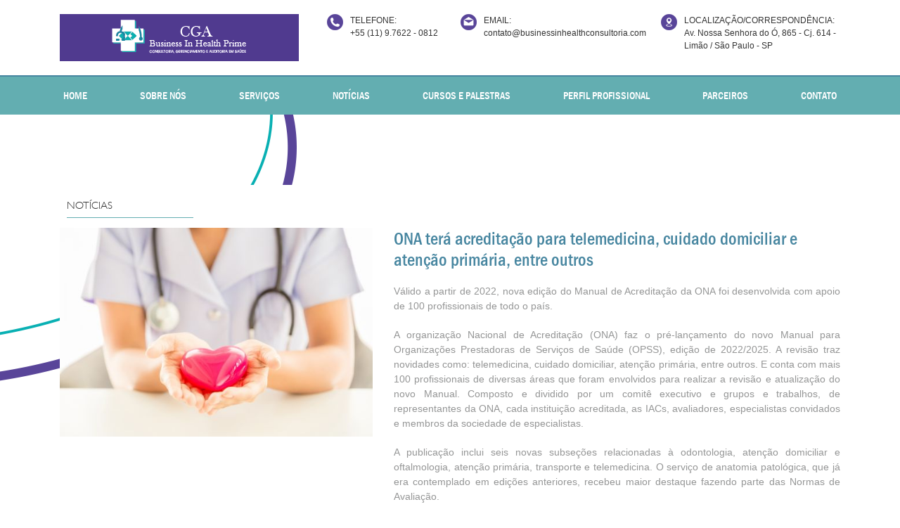

--- FILE ---
content_type: text/html; charset=utf-8
request_url: https://www.businessinhealthconsultoria.com/noticia/ona-tera-acreditacao-para-telemedicina-cuidado-domiciliar-e-atencao-primaria-entre-outros
body_size: 3246
content:

<!doctype html>
<html lang="pt-br">
  <head>
    <!-- Required meta tags -->
    <meta charset="utf-8">
    <meta name="viewport" content="width=device-width, initial-scale=1, shrink-to-fit=no">

    <link rel="stylesheet" type="text/css" href="https://www.businessinhealthconsultoria.com/assets/css/estilos.css">
    <link rel="stylesheet" type="text/css" href="https://www.businessinhealthconsultoria.com/painel/assets/css/css-maisgueri.css">

    <!-- FAVICON --><link rel="shortcut icon" href="https://www.businessinhealthconsultoria.com/assets/images/favicon.ico" type="image/x-icon" /><!-- FAVICON -->
        <title>CGA - Business in Health Prime - ONA terá acreditação para telemedicina, cuidado domiciliar e atenção primária, entre outros</title>   </head>
  <body>

    <header class="topo">
        <div class="faixa-topo">
            <div class="container">
                <div class="row">
                    <div class="col-xl-4 col-lg-3">
                        <div class="logo">
                            <a href="https://www.businessinhealthconsultoria.com/home"><img src="https://www.businessinhealthconsultoria.com/assets/images/uploads/imgs/configuracoes/logo-site.png" alt="logo" class="img-fluid"></a>
                        </div><!-- ./fim logo -->
                    </div>
                    <div class="col-xl-2 col-lg-2">
                        <div class="media">
                            <i class="icon telefone"></i>
                            <div class="media-body">
                                <p>TELEFONE:</p>
                                <span>+55 (11) 9.7622 - 0812</span>
                            </div><!-- ./fim media-body -->
                        </div><!-- ./fim media -->
                    </div>
                    <div class="col-xl-3 col-lg-4">
                        <div class="media">
                            <i class="icon email"></i>
                            <div class="media-body">
                                <p>EMAIL:</p>
                                <a href="mailto:contato@businessinhealthconsultoria.com">contato@businessinhealthconsultoria.com</a>
                            </div><!-- ./fim media-body -->
                        </div><!-- ./fim media -->
                    </div>
                    <div class="col-xl-3 col-lg-3 flex-end">
                        <div class="media">
                            <i class="icon endereco"></i>
                            <div class="media-body">
                                <p>LOCALIZAÇÃO/CORRESPONDÊNCIA:</p>
                                <span>Av. Nossa Senhora do Ó, 865 - Cj. 614 - Limão / São Paulo - SP </span>
                            </div><!-- ./fim media-body -->
                        </div><!-- ./fim media -->
                    </div>
                </div>
            </div><!-- ./fim container -->
        </div><!-- ./fim faixa-topo -->
        <div class="menu-responsivo">
            <div class="logo">
                <a href="https://www.businessinhealthconsultoria.com/home"><img src="https://www.businessinhealthconsultoria.com/assets/images/uploads/imgs/configuracoes/logo-site.png" alt="logo" class="img-fluid"></a>
            </div><!-- ./fim logo -->

            <button class="btn btn-toggle-menu" id="controlador-menu"><i class="fas fa-bars"></i></button>

        </div><!-- ./fim menu-responsivo -->
        
        <div class="menu-principal">

            <ul class="menu">
                                <li class=""><a class="menu-red" href="https://www.businessinhealthconsultoria.com/home">HOME</a></li>
                                <li class=""><a class="menu-red" href="https://www.businessinhealthconsultoria.com/sobre-nos">SOBRE NÓS</a></li>
                                <li class=""><a class="menu-red" href="https://www.businessinhealthconsultoria.com/servicos">SERVIÇOS</a></li>
                                <li class=""><a class="menu-red" href="https://www.businessinhealthconsultoria.com/noticias">NOTÍCIAS</a></li>
                                <li class=""><a class="menu-red" href="#cursos">CURSOS E PALESTRAS</a></li>
                                <li class=""><a class="menu-red" href="https://www.businessinhealthconsultoria.com/perfis">PERFIL PROFISSIONAL</a></li>
                <li><a href="https://www.businessinhealthconsultoria.com/home#parceiros">PARCEIROS</a></li>
                                <li class=""><a class="menu-red" href="https://www.businessinhealthconsultoria.com/contato">CONTATO</a></li>
            </ul><!-- ./fim menu -->

        </div><!-- ./fim menu-principal -->

        <!-- BG MENU MOBILE -->
        <div class="bg-menu"></div>
        <!-- BG MENU MOBILE -->

    </header>
        <section class="internas  internas-perfil-detalhado int-noticia">
        <div class="container">
            <div class="page-header">
                <h1>NOTÍCIAS</h1>
                <span></span>
            </div><!-- ./fim container -->
            <div class="row">
                <div class="col-xl-5">
                    <img src="https://www.businessinhealthconsultoria.com/assets/images/uploads/imgs/noticias/540x500/female-nurse-with-stethoscope-holding-heart.jpg" class="img-fluid" alt="imagem">
                </div><!-- ./fim col-xl-5 -->
                <div class="col-xl-7">
                    <div class="descricao-perfil">
                        <h2>ONA terá acreditação para telemedicina, cuidado domiciliar e atenção primária, entre outros</h2>

                        <span></span>

                        <p><span style="color:#A9A9A9"><span style="font-size:14px"><span style="font-family:arial,helvetica,sans-serif">V&aacute;lido a partir de 2022, nova edi&ccedil;&atilde;o do Manual de Acredita&ccedil;&atilde;o da ONA foi desenvolvida com apoio de 100 profissionais de todo o pa&iacute;s.</span></span></span></p>

<p><span style="color:#A9A9A9"><span style="font-size:14px"><span style="font-family:arial,helvetica,sans-serif">A organiza&ccedil;&atilde;o Nacional de Acredita&ccedil;&atilde;o (ONA) faz o pr&eacute;-lan&ccedil;amento do novo Manual para Organiza&ccedil;&otilde;es Prestadoras de Servi&ccedil;os de Sa&uacute;de (OPSS), edi&ccedil;&atilde;o de 2022/2025. A revis&atilde;o traz novidades como: telemedicina, cuidado domiciliar, aten&ccedil;&atilde;o prim&aacute;ria, entre outros. E conta com mais 100 profissionais de diversas &aacute;reas que foram envolvidos para realizar a revis&atilde;o e atualiza&ccedil;&atilde;o do novo Manual. Composto e dividido por um comit&ecirc; executivo e grupos e trabalhos, de representantes da ONA, cada institui&ccedil;&atilde;o acreditada, as IACs, avaliadores, especialistas convidados e membros da sociedade de especialistas.</span></span></span></p>

<p><span style="color:#A9A9A9"><span style="font-size:14px"><span style="font-family:arial,helvetica,sans-serif">A publica&ccedil;&atilde;o inclui seis novas subse&ccedil;&otilde;es relacionadas &agrave; odontologia, aten&ccedil;&atilde;o domiciliar e oftalmologia, aten&ccedil;&atilde;o prim&aacute;ria, transporte e telemedicina. O servi&ccedil;o de anatomia patol&oacute;gica, que j&aacute; era contemplado em edi&ccedil;&otilde;es anteriores, recebeu maior destaque fazendo parte das Normas de Avalia&ccedil;&atilde;o.</span></span></span></p>

<p><span style="color:#A9A9A9"><span style="font-size:14px"><span style="font-family:arial,helvetica,sans-serif">Al&eacute;m de novos conte&uacute;dos, gaver&aacute; novidades no formato de apresenta&ccedil;&atilde;o dos requisitos. &ldquo;As dimens&otilde;es da qualidade e fundamentos de gest&atilde;o ser&atilde;o apresentadas tamb&eacute;m de forma ilustrativa, com uso de infogr&aacute;ficos e desenhos esquem&aacute;ticos. Isso facilitar&aacute; a compreens&atilde;o dos padr&otilde;es tanto por parte dos avaliadores, quanto das organiza&ccedil;&otilde;es que buscam a acredita&ccedil;&atilde;o&rdquo;, completa Gilvane, gerente da ONA.</span></span></span></p>

<p><span style="color:#A9A9A9"><span style="font-size:14px"><span style="font-family:arial,helvetica,sans-serif">&ldquo;Queremos dinamizar cada vez mais a avalia&ccedil;&atilde;o, e isso significa que, durante 2021 e 2022, teremos muitas novidades. A ideia &eacute; que as organiza&ccedil;&otilde;es acreditadas, ao longo do processo, conquistem uma maturidade muito maior, com modelos de gest&atilde;o eficientes, maior consist&ecirc;ncia nos processos e maior seguran&ccedil;a para os pacientes. A ONA tem como miss&atilde;o fundamental incentivar as organiza&ccedil;&otilde;es de sa&uacute;de a aprimorar cada vez mais a gest&atilde;o e a qualidade da assist&ecirc;ncia&rdquo;, afirma P&eacute;ricles G&oacute;es da Cruz, superintendente T&eacute;cnico da ONA</span></span></span></p>

<p><span style="color:#A9A9A9"><span style="font-size:14px"><span style="font-family:arial,helvetica,sans-serif">Para saber mais, visite o site da ONA</span></span></span></p>

<p><span style="color:#A9A9A9"><span style="font-size:14px"><span style="font-family:arial,helvetica,sans-serif">Fonte: ona.org.br</span></span></span></p>

                        <div class="posicionamento">
                            <a href="https://www.businessinhealthconsultoria.com/noticias" class="btn-saiba-mais btn-moldura">PAGINA ANTERIOR</a>
                        </div>
                    </div>
                </div>
            </div><!-- ./fim row -->
        </div><!-- fim container -->
    </section>

    <div class="rodape">
        <div class="container">
            <div class="logo-rodape">
                <a href="https://www.businessinhealthconsultoria.com/home"><img src="https://www.businessinhealthconsultoria.com/assets/images/uploads/imgs/configuracoes/logo-site.png" alt="logo" class="img-fluid"></a>
            </div><!-- ./fim logo-rodape -->
            <div class="icones-rodapes">
                                    <a href="https://www.facebook.com/businessinhealthconsultoria"><img src="https://www.businessinhealthconsultoria.com/assets/images/face.png" class="img-fluid" alt=""></a>
                                                    <a href="https://www.instagram.com/businessinhealthconsultoria/"><img src="https://www.businessinhealthconsultoria.com/assets/images/insta.png" class="img-fluid" alt=""></a>
                                                    <a href="https://www.linkedin.com/company/businessinhealthconsultoria"><img src="https://www.businessinhealthconsultoria.com/assets/images/linke.png" class="img-fluid" alt=""></a>
                                                                    <a href=" https://www.youtube.com/channel/UCSZ2asiPCulYGba2EbbKeNA" class="fab fa-youtube"></a>
                            </div><!-- ./fim icones-rodape -->
        </div><!-- ./fim container -->
    </div>

    <footer class="creditos-finais">
        <div class="container">
            <div class="row">
                <div class="col-xl-8">
                    <span>BUSINESS IN HEALTH © Todos os direitos reservados. Implementação de conteúdo e material fornecidos pelo administrador.</span>
                </div>
                <div class="col-xl-4">
                    <a href="#">Criação de Sites: GV8 Sites & Sistemas <img src="https://www.businessinhealthconsultoria.com/assets/images/gv8-icon.png" alt="" class="img-fluid"></a>
                </div>
            </div>
        </div>
    </footer>

    <!-- SCRIPT'S -->
    <script src="https://www.businessinhealthconsultoria.com/assets/js/jquery-3.3.1.min.js"></script>
    <script src="https://www.businessinhealthconsultoria.com/assets/js/popper.min.js"></script>
    <script src="https://www.businessinhealthconsultoria.com/assets/js/bootstrap.min.js"></script>
    <script src="https://www.businessinhealthconsultoria.com/assets/js/lightbox.min.js"></script>
<!-- Não esquecer de adicionar esse script -->
<script src="https://player.vimeo.com/api/player.js"></script>
<!-- Fim não esquecer de adicionar esse script -->

    <script src="https://www.businessinhealthconsultoria.com/assets/js/scripts.js"></script>
    <script src="https://www.businessinhealthconsultoria.com/painel/assets/js/jquery.form.min.js"></script>
    <script src="https://www.businessinhealthconsultoria.com/painel/assets/js/scriptsbackend.js"></script>
    <script type="text/javascript" async src="https://na01.safelinks.protection.outlook.com/?url=https%3A%2F%2Fd335luupugsy2.cloudfront.net%2Fjs%2Floader-scripts%2F3fc276bf-a7e9-4d51-95cd-3bebc67f6b3e-loader.js&amp;data=04%7C01%7C%7Cdda475ffaaff4ebd73b708d96f34f661%7C84df9e7fe9f640afb435aaaaaaaaaaaa%7C1%7C0%7C637663095525752326%7CUnknown%7CTWFpbGZsb3d8eyJWIjoiMC4wLjAwMDAiLCJQIjoiV2luMzIiLCJBTiI6Ik1haWwiLCJXVCI6Mn0%3D%7C1000&amp;sdata=WMCD%2F3iHPt18NRvO9UzjRJIHKcPlQuTnNKIdV8kROE0%3D&amp;reserved=0" ></script>

    <!-- SCRIPT'S -->
    
  </body>
</html>

--- FILE ---
content_type: application/javascript
request_url: https://www.businessinhealthconsultoria.com/assets/js/scripts.js
body_size: 2937
content:
var LazyImage = LazyImage || {};

LazyImage.jaLazy = false;

LazyImage.isOnrect = function(el){
	if(!el.loaded){
		if(el.getBoundingClientRect().top < (window.innerHeight + 200)){
			var img = document.createElement('img');
			var canvas = el.querySelector('.lazyimage-canvas');

			img.src = el.dados.src;
			img.alt = el.dados.alt;
			img.width = el.dados.width;
			img.height = el.dados.height;

			canvas.appendChild(img);

			img.addEventListener('load', function(){
				$(this).parents('.lazyimage').addClass('loaded')
			})

			el.loaded = true;
		}
	}
}


LazyImage.register = function (el) {
	var lazyimage = document.createElement('div');
	var parent = el.parentNode;

	$(lazyimage).addClass('lazyimage');

	lazyimage.dados = {
		src : $(el).attr('src'),
		alt : $(el).attr('alt'),
		width : $(el).attr('width'),
		height : $(el).attr('height')
	};

	lazyimage.loaded = false;

	var scale = (lazyimage.dados.height / lazyimage.dados.width) * 100;

	$(lazyimage).css('width', lazyimage.dados.width);

	$(lazyimage).append('<div class="lazyimage-container" style="padding-bottom: '+scale+'%"><div class="lazyimage-canvas"></div></div>');

	parent.insertBefore(lazyimage, el);

	parent.removeChild(el);

	LazyImage.isOnrect(lazyimage);

	$(window).scroll(function(){
		if(LazyImage.jaResize) return;

		setTimeout(function(){
			LazyImage.jaResize = false;
		}, 100);

		LazyImage.isOnrect(lazyimage);
	});
}

LazyImage.start = (function(){
	var style = document.createElement('style');

	style.innerText = ".lazyimage{max-width:100%;display:inline-block}.lazyimage:not(.loaded){background:#ddd}.lazyimage-container{position:relative;overflow:hidden}@keyframes loading{0%{transform:rotate(0)}100%{transform:rotate(359deg)}}@-webkit-keyframes loading{0%{transform:rotate(0)}100%{transform:rotate(359deg)}}.lazyimage:not(.loaded) .lazyimage-canvas:before{content:'';width:30px;height:30px;border-radius:100%;border:3px solid #4285F4;border-left-color:transparent;position:absolute;left:calc(50% - 15px);top:calc(50% - 15px);animation:loading 1s linear infinite}.lazyimage-canvas{position:absolute;left:0;top:0;width:100%;height:100%;overflow:hidden}";

	document.head.appendChild(style);

	$('lazyimage').each(function (index, el){
		LazyImage.register(el)
	});

})();


$('#controlador-menu').click(function(){
	$('.menu-principal').addClass('active');
});

$('.bg-menu').click(function(){
	$('.menu-principal').removeClass('active');
})


$.fn.carouselResponsive = function(){
	window.carouselMidia = 'xs';

	var Responsive = (function(){
		function Responsive(el){
			this.xs = $(el).data('xs') || 1;
			this.sm = $(el).data('sm') || this.xs;
			this.md = $(el).data('md') || this.sm;
			this.lg = $(el).data('lg') || this.md;
			this.xl = $(el).data('xl') || this.lg;
		}

		return Responsive;
	})();
	var jaResize = false;
	var verifyMidia = function(){
		var w = window.innerWidth;

		if(w < 576){
			window.carouselMidia = 'xs';
		}

		if(w >= 576){
			window.carouselMidia  = 'sm';
		}

		if(w >= 768){
			window.carouselMidia = 'md';
		}

		if(w >= 992){
			window.carouselMidia = 'lg';
		}

		if(w >= 1200){
			window.carouselMidia = 'xl';
		}
	}

	verifyMidia();

	$(window).resize(function(){
		if (jaResize) return;

		setTimeout(function(){
			jaResize = false;
		}, 100)

		verifyMidia();
	});

	return this.each(function(){
		var responsive 	= new Responsive(this);
		var carousel 	= $(this);
		var inner 		= carousel.find('.carousel-inner');
		var items 		= carousel.find('.carousel-inner > *');

		function wrapCarosuel(){
			inner.find('.carousel-item > .row > *').unwrap('.row');
			inner.find('.carousel-item > *').unwrap('.carousel-item');

			for(var i=0; i < items.length; i++){
				carousel.find('.carousel-inner > *')
				.slice(i, (i + responsive[window.carouselMidia]) )
				.wrapAll('<div class="carousel-item"></div>')
				.wrapAll('<div class="row"></div>');
			}

			carousel.find('.carousel-item:first-child').addClass('active');
		}

		wrapCarosuel();

		$(window).resize(function(){
			wrapCarosuel();
		});

	});
}

$('.carousel-responsive').carouselResponsive();

$('.carousel[data-interval]').each(function(index, el){
	let interval 	= parseInt($(this).data('interval'));
	let slider 		= $(this);

	slider.carousel({
		interval: interval
	});

	setTimeout(function(){
		slider.carousel('next');
	}, interval);
});

$('[data-toggle="solucao"]').click(function(event){
	event.preventDefault();

	var alvo = $(this).attr("href");

	$(".solucao-content").removeClass("active");
	$(alvo).addClass("active");
})

$('[data-scroll-vert]').click(function(event){
	event.preventDefault(); // DESLIGA O LINK PARA Q ELE FUNCIONE COMO BOTÃO

	var  alvo = $(this).data('scroll-vert'); // PEGA O ELEMENTO ALVO

	var posicaoDoElementoAlvo = $(alvo).offset(); // PEGA A POSIÇÃO DO ELEMENTO

	var tempoDaAnimacao = 2000; // = 2s

	if(posicaoDoElementoAlvo != undefined){

		$('body, html').animate({
			scrollTop : posicaoDoElementoAlvo.top
		}, tempoDaAnimacao);

	}

});


$('[data-toggle="motivo"]').click(function(){
	var target = $(this).data('target');

	$('.motivo, .motivos-escolha').removeClass('active');

	$(this).addClass('active');

	$(target).addClass('active');
});


$('.custom-input-file input').on('change', function(){
	var valor = $(this).val();
	var id = $(this).attr('id');
	var pai = $(this).parent('.custom-input-file');

	var label = pai.find('label');

	label.text(valor);
	label.removeClass('placeholder')
})

$('custom-file').each(function(index, el){
	var id = $(this).attr('id')
	var name = $(this).attr('name');
	var placeholder = $(this).attr('placeholder');

	var template = '<div class="custom-input-file">'+
		'<label class="form-control placeholder" for="'+id+'">'+
			placeholder+
		'</label>'+
		'<input type="file" class="form-control" id="'+id+'" name="'+name+'">'+
	'</div>';

	if(index == 0){
		var style = document.createElement('style');

		style.innerText = ".custom-input-file{position: relative; } .custom-input-file label{position: absolute; width: 100%; height: 100%; left: 0; top:0; padding-right: 117px; white-space: nowrap; overflow: hidden; text-overflow: ellipsis; } .custom-input-file label.placeholder{color: #6c757d; font-size: 14px; } .custom-input-file label:before{content: 'Abrir'; font-size: 10px; padding: 0.375em 30px; border:1px solid #ccc; background:#FFF; position:absolute; top: 50%; transform: translateY(-50%); right: 10px; -webkit-appearance: button; -moz-appearance: button; appearance: button; }";

		document.head.appendChild(style)
	}

	$(this).after(template)
});



(function() {
	if(!Vimeo) return console.error('Vicê esqueceu de inserir o script da api.\n<script src="https://player.vimeo.com/api/player.js"></script>');

	var videoBanner = document.querySelector('#video-banner iframe');

	if(videoBanner) {
		$('#bannerCarousel').carousel({
			interval: 0
		});

		var player = new Vimeo.Player(videoBanner);

		player.on('ended', function(e) {
			videoBanner.parentNode.classList.add('d-none');

			setCarousel();
		})
	}else {
		setCarousel();
	}

	function setCarousel() {
		$('#bannerCarousel').carousel({
			interval: 5000,
			ride: 'carousel'
		});
	}
})();

(function () {
	var API = "https://cursosbusinessinhealth.com.br/integracoes/retornaCursosVitrine.php?apiKey=MjcyI2h0dHBzOi8vY3Vyc29zYnVzaW5lc3NpbmhlYWx0aC5jb20uYnIvIzI3Mg==";
	var carousel = $('#carouselCursos');

	if (carousel.length > 0) {
		var inner = $('#carouselCursos .carousel-inner');

		$.ajax({
			url: API
		}).done(function (response) {
			inner.html(response.map(function (curso) {
				return template(curso);
			}))
		})

	}

	function template(data) {
		return `<div class="all-cursos">
		<div class="all-texts">
			<a href="${data.link}">
				<div class="all-imgs">
					<img src="${data.imagemCurso}" class="img-fluid" alt="${data.nome}">
				</div>
				<h2>${data.nome}</h2>
				<p>${data.resumo}</p>
			</a>
		</div>
		<a href="${data.link}">
			<div class="link-saiba">
				SAIBA MAIS <span></span>
			</div>
		</a>
	</div>`
	}
})();


// (function() {

// 	if(!Vimeo) return console.error('Vicê esqueceu de inserir o script da api.\n<script src="https://player.vimeo.com/api/player.js"></script>')

// 	var banner = $('.banner');

// 	$('#carouselBanner').carousel({
// 		ride: 'carousel',
// 		interval: 5000
// 	})

// 	$('.banner iframe').each(function(index) {
// 		var iframe  = this;
// 		var player  = new Vimeo.Player(iframe);

// 		$(iframe).data('playing', false)

// 		$(iframe).data('vimeo.player', player);

// 		player.on('ended', function() {
// 			$(iframe).data('playing', false)
// 			$('#carouselBanner').carousel({
// 				ride: 'carousel',
// 				interval: 5000
// 			}).carousel('next')
// 		})

// 		player.on('bufferstart', function() {
// 			$(iframe).data('playing', true)
// 			$('#carouselBanner').carousel({
// 				ride: 'carousel',
// 				interval: 0
// 			})
// 		})
// 	});

// 	banner.on('slide.bs.carousel', function() {
// 		$(this).find('.carousel-item:not(.active) iframe').each(function() {
// 			var player = $(this).data('vimeo.player');

// 			if($(this).data('playing')) {
// 				player.pause();
// 			}
// 		});
// 	})
// })();


--- FILE ---
content_type: application/javascript
request_url: https://www.businessinhealthconsultoria.com/painel/assets/js/scriptsbackend.js
body_size: 1942
content:
var _Alerta = {
    visible: !1,
    variant: "success",
    message: "",
    location: "bottom"
};

$("body").append('<div class="alerta top" id="system-alerts" style="display:none"></div>');
var Alerta = new Proxy(_Alerta, {
    set: function(e, t, a) {
        e[t] = a;
        var i = $("#system-alerts");
        1 == e.visible ? i.css("display", "block") : 0 == e.visible && i.css("display", "none"), "variant" == t && (i.removeClass("danger success info warning light dark"), i.addClass(a)), "message" == t && i.text(e.message), "location" == t && i.text(e.location)
    }
});

$("#system-alerts").click(function() {
    Alerta.visible = !1
});

var FormAjax = function(){
    $('.ajax').ajaxForm({
        dataType: 'json',
        success: function(retorno) { 
            Alerta.message = retorno.response; 
            Alerta.variant = retorno.status 
            Alerta.visible =  true;
            if (retorno.status == 'success') {
                if (retorno.clear=='yes') { $('.ajax').clearForm(); } 
                if (retorno.reload == 'yes') { setTimeout(function(){ window.location.reload(); }, 5000); }
            }
            setTimeout(function(){ Alerta.visible = false; }, 5000);
        }
    });
};
FormAjax();

var _dominio = window.location.protocol+'//'+window.location.host;

$('icon-chameleon').each(function(index, el) {
    var w           = $(this).attr('width');
    var h           = $(this).attr('height');
    var f           = $(this).attr('fill');
    var src         = $(this).attr('src');
    var template    = '<svg height="0" width="0">'+
        '<mask id="mask-'+index+'">'+
            '<image xlink:href="'+src+'" x="0" y="0" height="'+h+'" width="'+w+'" />'+
        '</mask>'+
    '</svg>'+
    '<div style="margin:auto; width: '+w+'px; height: '+h+'px; background: '+f+'; mask: url(#mask-'+index+'); -webkit-mask: url(#mask-'+index+'); -webkit-mask-box-image: url('+src+')"></div>';

    $(this).after(template);
    $(this).remove();
});

function validaCPFCNPJ(cpf){
    cpf= cpf.replace(/\D+/g, '');
    if(cpf.length==11){
        VerificaCPF(cpf);
    }else if(cpf.length==14){
        var cnpj=cpf;
        if(validarCNPJ(cnpj)){
        }else{
           alert('CNPJ NÃO VÁLIDO'); 
        }
    }else{
        alert('DOCUMENTO NÃO VÁLIDO'); 
    }
}

function VerificaCPF(cpf) {
    if (vercpf(cpf)) {
        
    }else{
        errors="1";
        if (errors) alert('CPF NÃO VÁLIDO');
        document.retorno = (errors == '');
    }
}

function vercpf (cpf){
    if (cpf.length != 11 || cpf == "00000000000" || cpf == "11111111111" || cpf == "22222222222" || cpf == "33333333333" || cpf == "44444444444" || cpf == "55555555555" || cpf == "66666666666" || cpf == "77777777777" || cpf == "88888888888" || cpf == "99999999999")
        return false;
    add = 0;
    for (i=0; i < 9; i ++)
        add += parseInt(cpf.charAt(i)) * (10 - i);
    rev = 11 - (add % 11);
    if (rev == 10 || rev == 11)
        rev = 0;
    if (rev != parseInt(cpf.charAt(9)))
        return false;
    add = 0;
    for (i = 0; i < 10; i ++)
        add += parseInt(cpf.charAt(i)) * (11 - i);
    rev = 11 - (add % 11);
    if (rev == 10 || rev == 11)
        rev = 0;
    if (rev != parseInt(cpf.charAt(10)))
        return false;
    
    return true;
}

function validarCNPJ(cnpj) {
 
    cnpj = cnpj.replace(/[^\d]+/g,'');
 
    if(cnpj == '') return false;
     
    if (cnpj.length != 14)
        return false;
 
    // Elimina CNPJs invalidos conhecidos
    if (cnpj == "00000000000000" || 
        cnpj == "11111111111111" || 
        cnpj == "22222222222222" || 
        cnpj == "33333333333333" || 
        cnpj == "44444444444444" || 
        cnpj == "55555555555555" || 
        cnpj == "66666666666666" || 
        cnpj == "77777777777777" || 
        cnpj == "88888888888888" || 
        cnpj == "99999999999999")
        return false;
         
    // Valida DVs
    tamanho = cnpj.length - 2
    numeros = cnpj.substring(0,tamanho);
    digitos = cnpj.substring(tamanho);
    soma = 0;
    pos = tamanho - 7;
    for (i = tamanho; i >= 1; i--) {
      soma += numeros.charAt(tamanho - i) * pos--;
      if (pos < 2)
            pos = 9;
    }
    resultado = soma % 11 < 2 ? 0 : 11 - soma % 11;
    if (resultado != digitos.charAt(0))
        return false;
         
    tamanho = tamanho + 1;
    numeros = cnpj.substring(0,tamanho);
    soma = 0;
    pos = tamanho - 7;
    for (i = tamanho; i >= 1; i--) {
      soma += numeros.charAt(tamanho - i) * pos--;
      if (pos < 2)
            pos = 9;
    }
    resultado = soma % 11 < 2 ? 0 : 11 - soma % 11;
    if (resultado != digitos.charAt(1))
          return false;
           
    return true;
    
}


function limpa_formulário_cep() {
            //Limpa valores do formulário de cep.
            document.getElementById('bairro').value=("");
            document.getElementById('cidade').value=("");
            document.getElementById('estado').value=("");
    }

    function meu_callback(conteudo) {
        if (!("erro" in conteudo)) {
            //Atualiza os campos com os valores.
            document.getElementById('bairro').value=(conteudo.bairro);
            document.getElementById('cidade').value=(conteudo.localidade);
            document.getElementById('estado').value=(conteudo.uf);
        } //end if.
        else {
            //CEP não Encontrado.
            limpa_formulário_cep();
            alert("CEP não encontrado.");
        }
    }
        
    function pesquisacep(valor) {

        //Nova variável "cep" somente com dígitos.
        var cep = valor.replace(/\D/g, '');

        //Verifica se campo cep possui valor informado.
        if (cep != "") {

            //Expressão regular para validar o CEP.
            var validacep = /^[0-9]{8}$/;

            //Valida o formato do CEP.
            if(validacep.test(cep)) {

                //Preenche os campos com "..." enquanto consulta webservice.
                document.getElementById('bairro').value="...";
                document.getElementById('cidade').value="...";
                document.getElementById('estado').value="...";

                //Cria um elemento javascript.
                var script = document.createElement('script');

                //Sincroniza com o callback.
                script.src = 'https://viacep.com.br/ws/'+ cep + '/json/?callback=meu_callback';

                //Insere script no documento e carrega o conteúdo.
                document.body.appendChild(script);

            } //end if.
            else {
                //cep é inválido.
                limpa_formulário_cep();
                alert("Formato de CEP inválido.");
            }
        } //end if.
        else {
            //cep sem valor, limpa formulário.
            limpa_formulário_cep();
        }
    };
